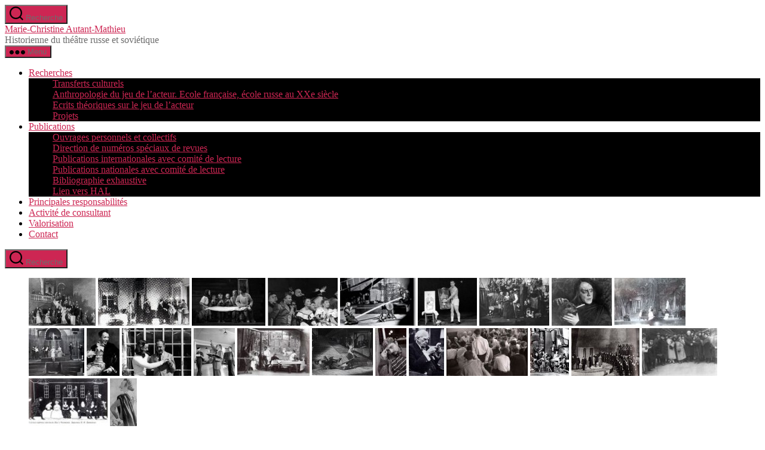

--- FILE ---
content_type: text/html; charset=UTF-8
request_url: https://www.autant-mathieu.fr/tag/theatre-russe/
body_size: 14935
content:
<!DOCTYPE html>
<html class="no-js" lang="fr-FR">
    <head>
        <meta charset="UTF-8">
        <meta name="viewport" content="width=device-width, initial-scale=1.0" >
        <link rel="profile" href="https://gmpg.org/xfn/11">
        <title>Théâtre russe &#8211; Marie-Christine Autant-Mathieu</title>
<meta name='robots' content='max-image-preview:large' />
<link rel="alternate" type="application/rss+xml" title="Marie-Christine Autant-Mathieu &raquo; Flux" href="https://www.autant-mathieu.fr/feed/" />
<link rel="alternate" type="application/rss+xml" title="Marie-Christine Autant-Mathieu &raquo; Flux des commentaires" href="https://www.autant-mathieu.fr/comments/feed/" />
<link rel="alternate" type="application/rss+xml" title="Marie-Christine Autant-Mathieu &raquo; Flux de l’étiquette Théâtre russe" href="https://www.autant-mathieu.fr/tag/theatre-russe/feed/" />
<style id='wp-img-auto-sizes-contain-inline-css'>
img:is([sizes=auto i],[sizes^="auto," i]){contain-intrinsic-size:3000px 1500px}
/*# sourceURL=wp-img-auto-sizes-contain-inline-css */
</style>
<style id='wp-emoji-styles-inline-css'>
	img.wp-smiley, img.emoji {
		display: inline !important;
		border: none !important;
		box-shadow: none !important;
		height: 1em !important;
		width: 1em !important;
		margin: 0 0.07em !important;
		vertical-align: -0.1em !important;
		background: none !important;
		padding: 0 !important;
	}
/*# sourceURL=wp-emoji-styles-inline-css */
</style>
<style id='wp-block-library-inline-css'>
:root{--wp-block-synced-color:#7a00df;--wp-block-synced-color--rgb:122,0,223;--wp-bound-block-color:var(--wp-block-synced-color);--wp-editor-canvas-background:#ddd;--wp-admin-theme-color:#007cba;--wp-admin-theme-color--rgb:0,124,186;--wp-admin-theme-color-darker-10:#006ba1;--wp-admin-theme-color-darker-10--rgb:0,107,160.5;--wp-admin-theme-color-darker-20:#005a87;--wp-admin-theme-color-darker-20--rgb:0,90,135;--wp-admin-border-width-focus:2px}@media (min-resolution:192dpi){:root{--wp-admin-border-width-focus:1.5px}}.wp-element-button{cursor:pointer}:root .has-very-light-gray-background-color{background-color:#eee}:root .has-very-dark-gray-background-color{background-color:#313131}:root .has-very-light-gray-color{color:#eee}:root .has-very-dark-gray-color{color:#313131}:root .has-vivid-green-cyan-to-vivid-cyan-blue-gradient-background{background:linear-gradient(135deg,#00d084,#0693e3)}:root .has-purple-crush-gradient-background{background:linear-gradient(135deg,#34e2e4,#4721fb 50%,#ab1dfe)}:root .has-hazy-dawn-gradient-background{background:linear-gradient(135deg,#faaca8,#dad0ec)}:root .has-subdued-olive-gradient-background{background:linear-gradient(135deg,#fafae1,#67a671)}:root .has-atomic-cream-gradient-background{background:linear-gradient(135deg,#fdd79a,#004a59)}:root .has-nightshade-gradient-background{background:linear-gradient(135deg,#330968,#31cdcf)}:root .has-midnight-gradient-background{background:linear-gradient(135deg,#020381,#2874fc)}:root{--wp--preset--font-size--normal:16px;--wp--preset--font-size--huge:42px}.has-regular-font-size{font-size:1em}.has-larger-font-size{font-size:2.625em}.has-normal-font-size{font-size:var(--wp--preset--font-size--normal)}.has-huge-font-size{font-size:var(--wp--preset--font-size--huge)}.has-text-align-center{text-align:center}.has-text-align-left{text-align:left}.has-text-align-right{text-align:right}.has-fit-text{white-space:nowrap!important}#end-resizable-editor-section{display:none}.aligncenter{clear:both}.items-justified-left{justify-content:flex-start}.items-justified-center{justify-content:center}.items-justified-right{justify-content:flex-end}.items-justified-space-between{justify-content:space-between}.screen-reader-text{border:0;clip-path:inset(50%);height:1px;margin:-1px;overflow:hidden;padding:0;position:absolute;width:1px;word-wrap:normal!important}.screen-reader-text:focus{background-color:#ddd;clip-path:none;color:#444;display:block;font-size:1em;height:auto;left:5px;line-height:normal;padding:15px 23px 14px;text-decoration:none;top:5px;width:auto;z-index:100000}html :where(.has-border-color){border-style:solid}html :where([style*=border-top-color]){border-top-style:solid}html :where([style*=border-right-color]){border-right-style:solid}html :where([style*=border-bottom-color]){border-bottom-style:solid}html :where([style*=border-left-color]){border-left-style:solid}html :where([style*=border-width]){border-style:solid}html :where([style*=border-top-width]){border-top-style:solid}html :where([style*=border-right-width]){border-right-style:solid}html :where([style*=border-bottom-width]){border-bottom-style:solid}html :where([style*=border-left-width]){border-left-style:solid}html :where(img[class*=wp-image-]){height:auto;max-width:100%}:where(figure){margin:0 0 1em}html :where(.is-position-sticky){--wp-admin--admin-bar--position-offset:var(--wp-admin--admin-bar--height,0px)}@media screen and (max-width:600px){html :where(.is-position-sticky){--wp-admin--admin-bar--position-offset:0px}}

/*# sourceURL=wp-block-library-inline-css */
</style><style id='global-styles-inline-css'>
:root{--wp--preset--aspect-ratio--square: 1;--wp--preset--aspect-ratio--4-3: 4/3;--wp--preset--aspect-ratio--3-4: 3/4;--wp--preset--aspect-ratio--3-2: 3/2;--wp--preset--aspect-ratio--2-3: 2/3;--wp--preset--aspect-ratio--16-9: 16/9;--wp--preset--aspect-ratio--9-16: 9/16;--wp--preset--color--black: #000000;--wp--preset--color--cyan-bluish-gray: #abb8c3;--wp--preset--color--white: #ffffff;--wp--preset--color--pale-pink: #f78da7;--wp--preset--color--vivid-red: #cf2e2e;--wp--preset--color--luminous-vivid-orange: #ff6900;--wp--preset--color--luminous-vivid-amber: #fcb900;--wp--preset--color--light-green-cyan: #7bdcb5;--wp--preset--color--vivid-green-cyan: #00d084;--wp--preset--color--pale-cyan-blue: #8ed1fc;--wp--preset--color--vivid-cyan-blue: #0693e3;--wp--preset--color--vivid-purple: #9b51e0;--wp--preset--color--accent: #cd2653;--wp--preset--color--primary: #000000;--wp--preset--color--secondary: #6d6d6d;--wp--preset--color--subtle-background: #dcd7ca;--wp--preset--color--background: #f5efe0;--wp--preset--gradient--vivid-cyan-blue-to-vivid-purple: linear-gradient(135deg,rgb(6,147,227) 0%,rgb(155,81,224) 100%);--wp--preset--gradient--light-green-cyan-to-vivid-green-cyan: linear-gradient(135deg,rgb(122,220,180) 0%,rgb(0,208,130) 100%);--wp--preset--gradient--luminous-vivid-amber-to-luminous-vivid-orange: linear-gradient(135deg,rgb(252,185,0) 0%,rgb(255,105,0) 100%);--wp--preset--gradient--luminous-vivid-orange-to-vivid-red: linear-gradient(135deg,rgb(255,105,0) 0%,rgb(207,46,46) 100%);--wp--preset--gradient--very-light-gray-to-cyan-bluish-gray: linear-gradient(135deg,rgb(238,238,238) 0%,rgb(169,184,195) 100%);--wp--preset--gradient--cool-to-warm-spectrum: linear-gradient(135deg,rgb(74,234,220) 0%,rgb(151,120,209) 20%,rgb(207,42,186) 40%,rgb(238,44,130) 60%,rgb(251,105,98) 80%,rgb(254,248,76) 100%);--wp--preset--gradient--blush-light-purple: linear-gradient(135deg,rgb(255,206,236) 0%,rgb(152,150,240) 100%);--wp--preset--gradient--blush-bordeaux: linear-gradient(135deg,rgb(254,205,165) 0%,rgb(254,45,45) 50%,rgb(107,0,62) 100%);--wp--preset--gradient--luminous-dusk: linear-gradient(135deg,rgb(255,203,112) 0%,rgb(199,81,192) 50%,rgb(65,88,208) 100%);--wp--preset--gradient--pale-ocean: linear-gradient(135deg,rgb(255,245,203) 0%,rgb(182,227,212) 50%,rgb(51,167,181) 100%);--wp--preset--gradient--electric-grass: linear-gradient(135deg,rgb(202,248,128) 0%,rgb(113,206,126) 100%);--wp--preset--gradient--midnight: linear-gradient(135deg,rgb(2,3,129) 0%,rgb(40,116,252) 100%);--wp--preset--font-size--small: 18px;--wp--preset--font-size--medium: 20px;--wp--preset--font-size--large: 26.25px;--wp--preset--font-size--x-large: 42px;--wp--preset--font-size--normal: 21px;--wp--preset--font-size--larger: 32px;--wp--preset--spacing--20: 0.44rem;--wp--preset--spacing--30: 0.67rem;--wp--preset--spacing--40: 1rem;--wp--preset--spacing--50: 1.5rem;--wp--preset--spacing--60: 2.25rem;--wp--preset--spacing--70: 3.38rem;--wp--preset--spacing--80: 5.06rem;--wp--preset--shadow--natural: 6px 6px 9px rgba(0, 0, 0, 0.2);--wp--preset--shadow--deep: 12px 12px 50px rgba(0, 0, 0, 0.4);--wp--preset--shadow--sharp: 6px 6px 0px rgba(0, 0, 0, 0.2);--wp--preset--shadow--outlined: 6px 6px 0px -3px rgb(255, 255, 255), 6px 6px rgb(0, 0, 0);--wp--preset--shadow--crisp: 6px 6px 0px rgb(0, 0, 0);}:where(.is-layout-flex){gap: 0.5em;}:where(.is-layout-grid){gap: 0.5em;}body .is-layout-flex{display: flex;}.is-layout-flex{flex-wrap: wrap;align-items: center;}.is-layout-flex > :is(*, div){margin: 0;}body .is-layout-grid{display: grid;}.is-layout-grid > :is(*, div){margin: 0;}:where(.wp-block-columns.is-layout-flex){gap: 2em;}:where(.wp-block-columns.is-layout-grid){gap: 2em;}:where(.wp-block-post-template.is-layout-flex){gap: 1.25em;}:where(.wp-block-post-template.is-layout-grid){gap: 1.25em;}.has-black-color{color: var(--wp--preset--color--black) !important;}.has-cyan-bluish-gray-color{color: var(--wp--preset--color--cyan-bluish-gray) !important;}.has-white-color{color: var(--wp--preset--color--white) !important;}.has-pale-pink-color{color: var(--wp--preset--color--pale-pink) !important;}.has-vivid-red-color{color: var(--wp--preset--color--vivid-red) !important;}.has-luminous-vivid-orange-color{color: var(--wp--preset--color--luminous-vivid-orange) !important;}.has-luminous-vivid-amber-color{color: var(--wp--preset--color--luminous-vivid-amber) !important;}.has-light-green-cyan-color{color: var(--wp--preset--color--light-green-cyan) !important;}.has-vivid-green-cyan-color{color: var(--wp--preset--color--vivid-green-cyan) !important;}.has-pale-cyan-blue-color{color: var(--wp--preset--color--pale-cyan-blue) !important;}.has-vivid-cyan-blue-color{color: var(--wp--preset--color--vivid-cyan-blue) !important;}.has-vivid-purple-color{color: var(--wp--preset--color--vivid-purple) !important;}.has-black-background-color{background-color: var(--wp--preset--color--black) !important;}.has-cyan-bluish-gray-background-color{background-color: var(--wp--preset--color--cyan-bluish-gray) !important;}.has-white-background-color{background-color: var(--wp--preset--color--white) !important;}.has-pale-pink-background-color{background-color: var(--wp--preset--color--pale-pink) !important;}.has-vivid-red-background-color{background-color: var(--wp--preset--color--vivid-red) !important;}.has-luminous-vivid-orange-background-color{background-color: var(--wp--preset--color--luminous-vivid-orange) !important;}.has-luminous-vivid-amber-background-color{background-color: var(--wp--preset--color--luminous-vivid-amber) !important;}.has-light-green-cyan-background-color{background-color: var(--wp--preset--color--light-green-cyan) !important;}.has-vivid-green-cyan-background-color{background-color: var(--wp--preset--color--vivid-green-cyan) !important;}.has-pale-cyan-blue-background-color{background-color: var(--wp--preset--color--pale-cyan-blue) !important;}.has-vivid-cyan-blue-background-color{background-color: var(--wp--preset--color--vivid-cyan-blue) !important;}.has-vivid-purple-background-color{background-color: var(--wp--preset--color--vivid-purple) !important;}.has-black-border-color{border-color: var(--wp--preset--color--black) !important;}.has-cyan-bluish-gray-border-color{border-color: var(--wp--preset--color--cyan-bluish-gray) !important;}.has-white-border-color{border-color: var(--wp--preset--color--white) !important;}.has-pale-pink-border-color{border-color: var(--wp--preset--color--pale-pink) !important;}.has-vivid-red-border-color{border-color: var(--wp--preset--color--vivid-red) !important;}.has-luminous-vivid-orange-border-color{border-color: var(--wp--preset--color--luminous-vivid-orange) !important;}.has-luminous-vivid-amber-border-color{border-color: var(--wp--preset--color--luminous-vivid-amber) !important;}.has-light-green-cyan-border-color{border-color: var(--wp--preset--color--light-green-cyan) !important;}.has-vivid-green-cyan-border-color{border-color: var(--wp--preset--color--vivid-green-cyan) !important;}.has-pale-cyan-blue-border-color{border-color: var(--wp--preset--color--pale-cyan-blue) !important;}.has-vivid-cyan-blue-border-color{border-color: var(--wp--preset--color--vivid-cyan-blue) !important;}.has-vivid-purple-border-color{border-color: var(--wp--preset--color--vivid-purple) !important;}.has-vivid-cyan-blue-to-vivid-purple-gradient-background{background: var(--wp--preset--gradient--vivid-cyan-blue-to-vivid-purple) !important;}.has-light-green-cyan-to-vivid-green-cyan-gradient-background{background: var(--wp--preset--gradient--light-green-cyan-to-vivid-green-cyan) !important;}.has-luminous-vivid-amber-to-luminous-vivid-orange-gradient-background{background: var(--wp--preset--gradient--luminous-vivid-amber-to-luminous-vivid-orange) !important;}.has-luminous-vivid-orange-to-vivid-red-gradient-background{background: var(--wp--preset--gradient--luminous-vivid-orange-to-vivid-red) !important;}.has-very-light-gray-to-cyan-bluish-gray-gradient-background{background: var(--wp--preset--gradient--very-light-gray-to-cyan-bluish-gray) !important;}.has-cool-to-warm-spectrum-gradient-background{background: var(--wp--preset--gradient--cool-to-warm-spectrum) !important;}.has-blush-light-purple-gradient-background{background: var(--wp--preset--gradient--blush-light-purple) !important;}.has-blush-bordeaux-gradient-background{background: var(--wp--preset--gradient--blush-bordeaux) !important;}.has-luminous-dusk-gradient-background{background: var(--wp--preset--gradient--luminous-dusk) !important;}.has-pale-ocean-gradient-background{background: var(--wp--preset--gradient--pale-ocean) !important;}.has-electric-grass-gradient-background{background: var(--wp--preset--gradient--electric-grass) !important;}.has-midnight-gradient-background{background: var(--wp--preset--gradient--midnight) !important;}.has-small-font-size{font-size: var(--wp--preset--font-size--small) !important;}.has-medium-font-size{font-size: var(--wp--preset--font-size--medium) !important;}.has-large-font-size{font-size: var(--wp--preset--font-size--large) !important;}.has-x-large-font-size{font-size: var(--wp--preset--font-size--x-large) !important;}
/*# sourceURL=global-styles-inline-css */
</style>

<style id='classic-theme-styles-inline-css'>
/*! This file is auto-generated */
.wp-block-button__link{color:#fff;background-color:#32373c;border-radius:9999px;box-shadow:none;text-decoration:none;padding:calc(.667em + 2px) calc(1.333em + 2px);font-size:1.125em}.wp-block-file__button{background:#32373c;color:#fff;text-decoration:none}
/*# sourceURL=/wp-includes/css/classic-themes.min.css */
</style>
<link rel='stylesheet' id='contact-form-7-css' href='https://www.autant-mathieu.fr/wp-content/plugins/contact-form-7/includes/css/styles.css?ver=6.1.4' media='all' />
<link rel='stylesheet' id='parent-style-css' href='https://www.autant-mathieu.fr/wp-content/themes/twentytwenty/style.css?ver=6.9' media='all' />
<link rel='stylesheet' id='twentytwenty-style-css' href='https://www.autant-mathieu.fr/wp-content/themes/twentytwenty-child/style.css?ver=1.0.0' media='all' />
<style id='twentytwenty-style-inline-css'>
.color-accent,.color-accent-hover:hover,.color-accent-hover:focus,:root .has-accent-color,.has-drop-cap:not(:focus):first-letter,.wp-block-button.is-style-outline,a { color: #cd2653; }blockquote,.border-color-accent,.border-color-accent-hover:hover,.border-color-accent-hover:focus { border-color: #cd2653; }button,.button,.faux-button,.wp-block-button__link,.wp-block-file .wp-block-file__button,input[type="button"],input[type="reset"],input[type="submit"],.bg-accent,.bg-accent-hover:hover,.bg-accent-hover:focus,:root .has-accent-background-color,.comment-reply-link { background-color: #cd2653; }.fill-children-accent,.fill-children-accent * { fill: #cd2653; }body,.entry-title a,:root .has-primary-color { color: #000000; }:root .has-primary-background-color { background-color: #000000; }cite,figcaption,.wp-caption-text,.post-meta,.entry-content .wp-block-archives li,.entry-content .wp-block-categories li,.entry-content .wp-block-latest-posts li,.wp-block-latest-comments__comment-date,.wp-block-latest-posts__post-date,.wp-block-embed figcaption,.wp-block-image figcaption,.wp-block-pullquote cite,.comment-metadata,.comment-respond .comment-notes,.comment-respond .logged-in-as,.pagination .dots,.entry-content hr:not(.has-background),hr.styled-separator,:root .has-secondary-color { color: #6d6d6d; }:root .has-secondary-background-color { background-color: #6d6d6d; }pre,fieldset,input,textarea,table,table *,hr { border-color: #dcd7ca; }caption,code,code,kbd,samp,.wp-block-table.is-style-stripes tbody tr:nth-child(odd),:root .has-subtle-background-background-color { background-color: #dcd7ca; }.wp-block-table.is-style-stripes { border-bottom-color: #dcd7ca; }.wp-block-latest-posts.is-grid li { border-top-color: #dcd7ca; }:root .has-subtle-background-color { color: #dcd7ca; }body:not(.overlay-header) .primary-menu > li > a,body:not(.overlay-header) .primary-menu > li > .icon,.modal-menu a,.footer-menu a, .footer-widgets a:where(:not(.wp-block-button__link)),#site-footer .wp-block-button.is-style-outline,.wp-block-pullquote:before,.singular:not(.overlay-header) .entry-header a,.archive-header a,.header-footer-group .color-accent,.header-footer-group .color-accent-hover:hover { color: #cd2653; }.social-icons a,#site-footer button:not(.toggle),#site-footer .button,#site-footer .faux-button,#site-footer .wp-block-button__link,#site-footer .wp-block-file__button,#site-footer input[type="button"],#site-footer input[type="reset"],#site-footer input[type="submit"] { background-color: #cd2653; }.header-footer-group,body:not(.overlay-header) #site-header .toggle,.menu-modal .toggle { color: #000000; }body:not(.overlay-header) .primary-menu ul { background-color: #000000; }body:not(.overlay-header) .primary-menu > li > ul:after { border-bottom-color: #000000; }body:not(.overlay-header) .primary-menu ul ul:after { border-left-color: #000000; }.site-description,body:not(.overlay-header) .toggle-inner .toggle-text,.widget .post-date,.widget .rss-date,.widget_archive li,.widget_categories li,.widget cite,.widget_pages li,.widget_meta li,.widget_nav_menu li,.powered-by-wordpress,.footer-credits .privacy-policy,.to-the-top,.singular .entry-header .post-meta,.singular:not(.overlay-header) .entry-header .post-meta a { color: #6d6d6d; }.header-footer-group pre,.header-footer-group fieldset,.header-footer-group input,.header-footer-group textarea,.header-footer-group table,.header-footer-group table *,.footer-nav-widgets-wrapper,#site-footer,.menu-modal nav *,.footer-widgets-outer-wrapper,.footer-top { border-color: #dcd7ca; }.header-footer-group table caption,body:not(.overlay-header) .header-inner .toggle-wrapper::before { background-color: #dcd7ca; }
/*# sourceURL=twentytwenty-style-inline-css */
</style>
<link rel='stylesheet' id='twentytwenty-fonts-css' href='https://www.autant-mathieu.fr/wp-content/themes/twentytwenty/assets/css/font-inter.css?ver=1.0.0' media='all' />
<link rel='stylesheet' id='twentytwenty-print-style-css' href='https://www.autant-mathieu.fr/wp-content/themes/twentytwenty/print.css?ver=1.0.0' media='print' />
<script src="https://www.autant-mathieu.fr/wp-content/themes/twentytwenty/assets/js/index.js?ver=1.0.0" id="twentytwenty-js-js" defer data-wp-strategy="defer"></script>
<link rel="https://api.w.org/" href="https://www.autant-mathieu.fr/wp-json/" /><link rel="alternate" title="JSON" type="application/json" href="https://www.autant-mathieu.fr/wp-json/wp/v2/tags/35" /><link rel="EditURI" type="application/rsd+xml" title="RSD" href="https://www.autant-mathieu.fr/xmlrpc.php?rsd" />
<meta name="generator" content="WordPress 6.9" />
        <script async src="https://www.googletagmanager.com/gtag/js?id=UA-32897403-1"></script>
        <script>
        window.dataLayer = window.dataLayer || [];
        function gtag(){dataLayer.push(arguments);}
        gtag('js', new Date());
        gtag('config', 'UA-32897403-1');
        </script>
	<script>document.documentElement.className = document.documentElement.className.replace( 'no-js', 'js' );</script>
    </head>
    <body class="archive tag tag-theatre-russe tag-35 wp-embed-responsive wp-theme-twentytwenty wp-child-theme-twentytwenty-child enable-search-modal has-no-pagination showing-comments show-avatars footer-top-visible">
        <a class="skip-link screen-reader-text" href="#site-content">Aller au contenu</a>
        <header id="site-header" class="header-footer-group" role="banner">
            <div class="header-inner section-inner">
                <div class="header-titles-wrapper">
                        <button class="toggle search-toggle mobile-search-toggle" data-toggle-target=".search-modal" data-toggle-body-class="showing-search-modal" data-set-focus=".search-modal .search-field" aria-expanded="false">
                            <span class="toggle-inner">
                                <span class="toggle-icon">
                                    <svg class="svg-icon" aria-hidden="true" role="img" focusable="false" xmlns="http://www.w3.org/2000/svg" width="23" height="23" viewBox="0 0 23 23"><path d="M38.710696,48.0601792 L43,52.3494831 L41.3494831,54 L37.0601792,49.710696 C35.2632422,51.1481185 32.9839107,52.0076499 30.5038249,52.0076499 C24.7027226,52.0076499 20,47.3049272 20,41.5038249 C20,35.7027226 24.7027226,31 30.5038249,31 C36.3049272,31 41.0076499,35.7027226 41.0076499,41.5038249 C41.0076499,43.9839107 40.1481185,46.2632422 38.710696,48.0601792 Z M36.3875844,47.1716785 C37.8030221,45.7026647 38.6734666,43.7048964 38.6734666,41.5038249 C38.6734666,36.9918565 35.0157934,33.3341833 30.5038249,33.3341833 C25.9918565,33.3341833 22.3341833,36.9918565 22.3341833,41.5038249 C22.3341833,46.0157934 25.9918565,49.6734666 30.5038249,49.6734666 C32.7048964,49.6734666 34.7026647,48.8030221 36.1716785,47.3875844 C36.2023931,47.347638 36.2360451,47.3092237 36.2726343,47.2726343 C36.3092237,47.2360451 36.347638,47.2023931 36.3875844,47.1716785 Z" transform="translate(-20 -31)" /></svg>                                </span>
                                <span class="toggle-text">Recherche</span>
                            </span>
                        </button>
                    <div class="header-titles">
                        <div class="site-title faux-heading"><a href="https://www.autant-mathieu.fr/">Marie-Christine Autant-Mathieu</a></div><div class="site-description">Historienne du théâtre russe et soviétique</div>
                    </div>
                    <button class="toggle nav-toggle mobile-nav-toggle" data-toggle-target=".menu-modal"  data-toggle-body-class="showing-menu-modal" aria-expanded="false" data-set-focus=".close-nav-toggle">
                        <span class="toggle-inner">
                            <span class="toggle-icon">
                                <svg class="svg-icon" aria-hidden="true" role="img" focusable="false" xmlns="http://www.w3.org/2000/svg" width="26" height="7" viewBox="0 0 26 7"><path fill-rule="evenodd" d="M332.5,45 C330.567003,45 329,43.4329966 329,41.5 C329,39.5670034 330.567003,38 332.5,38 C334.432997,38 336,39.5670034 336,41.5 C336,43.4329966 334.432997,45 332.5,45 Z M342,45 C340.067003,45 338.5,43.4329966 338.5,41.5 C338.5,39.5670034 340.067003,38 342,38 C343.932997,38 345.5,39.5670034 345.5,41.5 C345.5,43.4329966 343.932997,45 342,45 Z M351.5,45 C349.567003,45 348,43.4329966 348,41.5 C348,39.5670034 349.567003,38 351.5,38 C353.432997,38 355,39.5670034 355,41.5 C355,43.4329966 353.432997,45 351.5,45 Z" transform="translate(-329 -38)" /></svg>                            </span>
                            <span class="toggle-text">Menu</span>
                        </span>
                    </button>
                </div>
                <div class="header-navigation-wrapper">
                            <nav class="primary-menu-wrapper" aria-label="Horizontal" role="navigation">
                                <ul class="primary-menu reset-list-style">
                                <li id="menu-item-579" class="menu-item menu-item-type-post_type menu-item-object-page menu-item-has-children menu-item-579"><a href="https://www.autant-mathieu.fr/recherche/">Recherches</a><span class="icon"></span>
<ul class="sub-menu">
	<li id="menu-item-581" class="menu-item menu-item-type-post_type menu-item-object-page menu-item-581"><a href="https://www.autant-mathieu.fr/recherche/transferts-culturels/">Transferts culturels</a></li>
	<li id="menu-item-580" class="menu-item menu-item-type-post_type menu-item-object-page menu-item-580"><a href="https://www.autant-mathieu.fr/recherche/anthropologie-du-jeu-de-lacteur-ecole-francaise-et-russe-au-xxe-siecle/">Anthropologie du jeu de l’acteur. Ecole française, école russe au XXe siècle</a></li>
	<li id="menu-item-583" class="menu-item menu-item-type-post_type menu-item-object-page menu-item-583"><a href="https://www.autant-mathieu.fr/recherche/ecrits-theoriques-sur-le-jeu-de-l-acteur/">Ecrits théoriques sur le jeu de l’acteur</a></li>
	<li id="menu-item-582" class="menu-item menu-item-type-post_type menu-item-object-page menu-item-582"><a href="https://www.autant-mathieu.fr/recherche/autres-recherches-travaux-personnels/">Projets</a></li>
</ul>
</li>
<li id="menu-item-588" class="menu-item menu-item-type-taxonomy menu-item-object-category menu-item-has-children menu-item-588"><a href="https://www.autant-mathieu.fr/cat/publications/">Publications</a><span class="icon"></span>
<ul class="sub-menu">
	<li id="menu-item-591" class="menu-item menu-item-type-taxonomy menu-item-object-category menu-item-591"><a href="https://www.autant-mathieu.fr/cat/publications/livres-monographies-ouvrages-personnels-et-collectifs/">Ouvrages personnels et collectifs</a></li>
	<li id="menu-item-592" class="menu-item menu-item-type-taxonomy menu-item-object-category menu-item-592"><a href="https://www.autant-mathieu.fr/cat/publications/revues-numeros-speciaux/">Direction de numéros spéciaux de revues</a></li>
	<li id="menu-item-589" class="menu-item menu-item-type-taxonomy menu-item-object-category menu-item-589"><a href="https://www.autant-mathieu.fr/cat/publications/periodiques-internationaux-a-comite-de-lecture/">Publications internationales avec comité de lecture</a></li>
	<li id="menu-item-590" class="menu-item menu-item-type-taxonomy menu-item-object-category menu-item-590"><a href="https://www.autant-mathieu.fr/cat/publications/periodiques-nationaux-a-comite-de-lecture/">Publications nationales avec comité de lecture</a></li>
	<li id="menu-item-578" class="menu-item menu-item-type-post_type menu-item-object-page menu-item-578"><a href="https://www.autant-mathieu.fr/publications/bibliographie-exhaustive/">Bibliographie exhaustive</a></li>
	<li id="menu-item-593" class="menu-item menu-item-type-custom menu-item-object-custom menu-item-593"><a href="https://halshs.archives-ouvertes.fr/search/index/?qa%5Bauth_t%5D%5B%5D=Autant-Mathieu">Lien vers HAL</a></li>
</ul>
</li>
<li id="menu-item-587" class="menu-item menu-item-type-post_type menu-item-object-page menu-item-587"><a href="https://www.autant-mathieu.fr/responsabilites/">Principales responsabilités</a></li>
<li id="menu-item-585" class="menu-item menu-item-type-post_type menu-item-object-page menu-item-585"><a href="https://www.autant-mathieu.fr/consultant-scientifique/">Activité de consultant</a></li>
<li id="menu-item-586" class="menu-item menu-item-type-post_type menu-item-object-page menu-item-586"><a href="https://www.autant-mathieu.fr/valorisation/">Valorisation</a></li>
<li id="menu-item-584" class="menu-item menu-item-type-post_type menu-item-object-page menu-item-584"><a href="https://www.autant-mathieu.fr/contact/">Contact</a></li>
                                </ul>
                            </nav>
                        <div class="header-toggles hide-no-js">
                            <div class="toggle-wrapper search-toggle-wrapper">
                                <button class="toggle search-toggle desktop-search-toggle" data-toggle-target=".search-modal" data-toggle-body-class="showing-search-modal" data-set-focus=".search-modal .search-field" aria-expanded="false">
                                    <span class="toggle-inner">
                                        <svg class="svg-icon" aria-hidden="true" role="img" focusable="false" xmlns="http://www.w3.org/2000/svg" width="23" height="23" viewBox="0 0 23 23"><path d="M38.710696,48.0601792 L43,52.3494831 L41.3494831,54 L37.0601792,49.710696 C35.2632422,51.1481185 32.9839107,52.0076499 30.5038249,52.0076499 C24.7027226,52.0076499 20,47.3049272 20,41.5038249 C20,35.7027226 24.7027226,31 30.5038249,31 C36.3049272,31 41.0076499,35.7027226 41.0076499,41.5038249 C41.0076499,43.9839107 40.1481185,46.2632422 38.710696,48.0601792 Z M36.3875844,47.1716785 C37.8030221,45.7026647 38.6734666,43.7048964 38.6734666,41.5038249 C38.6734666,36.9918565 35.0157934,33.3341833 30.5038249,33.3341833 C25.9918565,33.3341833 22.3341833,36.9918565 22.3341833,41.5038249 C22.3341833,46.0157934 25.9918565,49.6734666 30.5038249,49.6734666 C32.7048964,49.6734666 34.7026647,48.8030221 36.1716785,47.3875844 C36.2023931,47.347638 36.2360451,47.3092237 36.2726343,47.2726343 C36.3092237,47.2360451 36.347638,47.2023931 36.3875844,47.1716785 Z" transform="translate(-20 -31)" /></svg>                                        <span class="toggle-text">Recherche</span>
                                    </span>
                                </button>
                            </div>
                        </div>
                </div>
            </div>
                            <div id="header-widget-area" class="header-dynamic-banner widget-area" role="complementary">
                <div class="widget_text header-dynamic-banner"><div class="textwidget custom-html-widget"><div class="marquee">
	<figure class="marquee__inner">
		<img src="https://www.autant-mathieu.fr/media/illustrations/thumbs/thumbs_boulgakov-toubine-theatre-dart-acte-i-1926.jpg" width="112px" height="80px" alt="Boulgakov Toubine Théâtre Dart acte I 1926" title="Boulgakov Toubine Théâtre Dart acte I 1926" />
		<img src="https://www.autant-mathieu.fr/media/illustrations/thumbs/thumbs_boulgakov-toubine-theatre-dart-acte-iii-1926.jpg" width="153px" height="80px" alt="Boulgakov Toubine Théâtre Dart acte III 1926" title="Boulgakov Toubine Théâtre Dart acte III 1926" />
		<img src="https://www.autant-mathieu.fr/media/illustrations/thumbs/thumbs_DODINEFRERESETSOEURS1985.jpg" width="123px" height="80px" alt="Dodine frères et soeurs 1985" title="Dodine frères et soeurs 1985" />
		<img src="https://www.autant-mathieu.fr/media/illustrations/thumbs/thumbs_FOKINEREVIZOR.jpg" width="117px" height="80px" alt="Fokine Revizor" title="Fokine Revizor" />
		<img src="https://www.autant-mathieu.fr/media/illustrations/thumbs/thumbs_FORET.jpg" width="126px" height="80px" alt="Forêt" title="Forêt" />
		<img src="https://www.autant-mathieu.fr/media/illustrations/thumbs/thumbs_GRICHKOVETSSIMULTANEMENT.jpg" width="99px" height="80px" alt="Grichkovets simultanément" title="Grichkovets simultanément" />
		<img src="https://www.autant-mathieu.fr/media/illustrations/thumbs/thumbs_Grillon.jpg" width="117px" height="80px" alt="Grillon" title="Grillon" />
		<img src="https://www.autant-mathieu.fr/media/illustrations/thumbs/thumbs_Hamlet2.jpg" width="101px" height="80px" alt="Hamlet 2" title="Hamlet 2" />
		<img src="https://www.autant-mathieu.fr/media/illustrations/thumbs/thumbs_LaMouette1898.jpg" width="119px" height="80px" alt="La Mouette 1898" title="La Mouette 1898" />
		<img src="https://www.autant-mathieu.fr/media/illustrations/thumbs/thumbs_MEYERHOLDBubusscene.jpg" width="93px" height="80px" alt="Meyerhold Bubus Scene" title="Meyerhold Bubus Scene" />
		<img src="https://www.autant-mathieu.fr/media/illustrations/thumbs/thumbs_MIKHAILTCHEKHOVENREVIZOR1921.jpg" width="55px" height="80px" alt="Mikhail Tchekhoven Revizor 1921" title="Mikhail Tchekhoven Revizor 1921" />
		<img src="https://www.autant-mathieu.fr/media/illustrations/thumbs/thumbs_MTCHEKHOVADARTINGTONHALL.jpg" width="116px" height="80px" alt="Mtchekhova Dartington Hall" title="Mtchekhova Dartington Hall" />
		<img src="https://www.autant-mathieu.fr/media/illustrations/thumbs/thumbs_MTCHEKHOVDANSSONSTUDIOANGLAIS.jpg" width="69px" height="80px" alt="Mtchekhov dans son Studio AnglaiS" title="Mtchekhov dans son Studio AnglaiS" />
		<img src="https://www.autant-mathieu.fr/media/illustrations/thumbs/thumbs_Onclevania.jpg" width="121px" height="80px" alt="Oncle Vania" title="Oncle Vania" />
		<img src="https://www.autant-mathieu.fr/media/illustrations/thumbs/thumbs_pogodine-poeme-de-la-hache-1931.jpg" width="102px" height="80px" alt="Pogodine Poème de La Hache 1931" title="Pogodine Poème de La Hache 1931" />
		<img src="https://www.autant-mathieu.fr/media/illustrations/thumbs/thumbs_serebrennikov.jpg" width="52px" height="80px" alt="Serebrennikov" title="Serebrennikov" />
		<img src="https://www.autant-mathieu.fr/media/illustrations/thumbs/thumbs_STANISLAVSKI1938.jpg" width="59px" height="80px" alt="Stanislavski 1938" title="Stanislavski 1938" />
		<img src="https://www.autant-mathieu.fr/media/illustrations/thumbs/thumbs_STANISLAVSKIDANS SON DERNIERSTUDIO1937.jpg" width="136px" height="80px" alt="Stanislavski dans son dernier studio 1937" title="Stanislavski dans son dernier studio 1937" />
		<img src="https://www.autant-mathieu.fr/media/illustrations/thumbs/thumbs_TAIROVBRAMBILLA.jpg" width="65px" height="80px" alt="Tairov Brambilla" title="Tairov Brambilla" />
		<img src="https://www.autant-mathieu.fr/media/illustrations/thumbs/thumbs_tairov-tragedie-optimiste-1933.jpg" width="114px" height="80px" alt="Tairov Tragédie optimiste 1933" title="Tairov Tragédie optimiste 1933" />
		<img src="https://www.autant-mathieu.fr/media/illustrations/thumbs/thumbs_tourneechicago1923.jpg" width="126px" height="80px" alt="Tournée Chicago 1923" title="Tournée Chicago 1923" />
		<img src="https://www.autant-mathieu.fr/media/illustrations/thumbs/thumbs_Viehommebal.jpg" width="132px" height="80px" alt="Vie homme bal" title="Vie homme bal" />
		<img src="https://www.autant-mathieu.fr/media/illustrations/thumbs/thumbs_VilarDonJuancaricatureamicale.jpg" width="45px" height="80px" alt="Vilar Don Juan caricature amicale" title="Vilar Don Juan caricature amicale" />
	</figure>
</div>
</div></div>                </div>
            <div class="search-modal cover-modal header-footer-group" data-modal-target-string=".search-modal" role="dialog" aria-modal="true" aria-label="Search">
	<div class="search-modal-inner modal-inner">
		<div class="section-inner">
			<form role="search" aria-label="Rechercher :" method="get" class="search-form" action="https://www.autant-mathieu.fr/">
	<label for="search-form-1">
		<span class="screen-reader-text">
			Rechercher :		</span>
		<input type="search" id="search-form-1" class="search-field" placeholder="Rechercher&hellip;" value="" name="s" />
	</label>
	<input type="submit" class="search-submit" value="Rechercher" />
</form>
			<button class="toggle search-untoggle close-search-toggle fill-children-current-color" data-toggle-target=".search-modal" data-toggle-body-class="showing-search-modal" data-set-focus=".search-modal .search-field">
				<span class="screen-reader-text">
					Fermer la recherche				</span>
				<svg class="svg-icon" aria-hidden="true" role="img" focusable="false" xmlns="http://www.w3.org/2000/svg" width="16" height="16" viewBox="0 0 16 16"><polygon fill="" fill-rule="evenodd" points="6.852 7.649 .399 1.195 1.445 .149 7.899 6.602 14.352 .149 15.399 1.195 8.945 7.649 15.399 14.102 14.352 15.149 7.899 8.695 1.445 15.149 .399 14.102" /></svg>			</button>
		</div>
	</div>
</div>
        </header>
<div class="menu-modal cover-modal header-footer-group" data-modal-target-string=".menu-modal">
	<div class="menu-modal-inner modal-inner">
		<div class="menu-wrapper section-inner">
			<div class="menu-top">
				<button class="toggle close-nav-toggle fill-children-current-color" data-toggle-target=".menu-modal" data-toggle-body-class="showing-menu-modal" data-set-focus=".menu-modal">
					<span class="toggle-text">Fermer le menu</span>
					<svg class="svg-icon" aria-hidden="true" role="img" focusable="false" xmlns="http://www.w3.org/2000/svg" width="16" height="16" viewBox="0 0 16 16"><polygon fill="" fill-rule="evenodd" points="6.852 7.649 .399 1.195 1.445 .149 7.899 6.602 14.352 .149 15.399 1.195 8.945 7.649 15.399 14.102 14.352 15.149 7.899 8.695 1.445 15.149 .399 14.102" /></svg>				</button>
					<nav class="mobile-menu" aria-label="Mobile">
						<ul class="modal-menu reset-list-style">
						<li class="menu-item menu-item-type-post_type menu-item-object-page menu-item-has-children menu-item-579"><div class="ancestor-wrapper"><a href="https://www.autant-mathieu.fr/recherche/">Recherches</a><button class="toggle sub-menu-toggle fill-children-current-color" data-toggle-target=".menu-modal .menu-item-579 > .sub-menu" data-toggle-type="slidetoggle" data-toggle-duration="250" aria-expanded="false"><span class="screen-reader-text">Afficher le sous-menu</span><svg class="svg-icon" aria-hidden="true" role="img" focusable="false" xmlns="http://www.w3.org/2000/svg" width="20" height="12" viewBox="0 0 20 12"><polygon fill="" fill-rule="evenodd" points="1319.899 365.778 1327.678 358 1329.799 360.121 1319.899 370.021 1310 360.121 1312.121 358" transform="translate(-1310 -358)" /></svg></button></div>
<ul class="sub-menu">
	<li class="menu-item menu-item-type-post_type menu-item-object-page menu-item-581"><div class="ancestor-wrapper"><a href="https://www.autant-mathieu.fr/recherche/transferts-culturels/">Transferts culturels</a></div></li>
	<li class="menu-item menu-item-type-post_type menu-item-object-page menu-item-580"><div class="ancestor-wrapper"><a href="https://www.autant-mathieu.fr/recherche/anthropologie-du-jeu-de-lacteur-ecole-francaise-et-russe-au-xxe-siecle/">Anthropologie du jeu de l’acteur. Ecole française, école russe au XXe siècle</a></div></li>
	<li class="menu-item menu-item-type-post_type menu-item-object-page menu-item-583"><div class="ancestor-wrapper"><a href="https://www.autant-mathieu.fr/recherche/ecrits-theoriques-sur-le-jeu-de-l-acteur/">Ecrits théoriques sur le jeu de l’acteur</a></div></li>
	<li class="menu-item menu-item-type-post_type menu-item-object-page menu-item-582"><div class="ancestor-wrapper"><a href="https://www.autant-mathieu.fr/recherche/autres-recherches-travaux-personnels/">Projets</a></div></li>
</ul>
</li>
<li class="menu-item menu-item-type-taxonomy menu-item-object-category menu-item-has-children menu-item-588"><div class="ancestor-wrapper"><a href="https://www.autant-mathieu.fr/cat/publications/">Publications</a><button class="toggle sub-menu-toggle fill-children-current-color" data-toggle-target=".menu-modal .menu-item-588 > .sub-menu" data-toggle-type="slidetoggle" data-toggle-duration="250" aria-expanded="false"><span class="screen-reader-text">Afficher le sous-menu</span><svg class="svg-icon" aria-hidden="true" role="img" focusable="false" xmlns="http://www.w3.org/2000/svg" width="20" height="12" viewBox="0 0 20 12"><polygon fill="" fill-rule="evenodd" points="1319.899 365.778 1327.678 358 1329.799 360.121 1319.899 370.021 1310 360.121 1312.121 358" transform="translate(-1310 -358)" /></svg></button></div>
<ul class="sub-menu">
	<li class="menu-item menu-item-type-taxonomy menu-item-object-category menu-item-591"><div class="ancestor-wrapper"><a href="https://www.autant-mathieu.fr/cat/publications/livres-monographies-ouvrages-personnels-et-collectifs/">Ouvrages personnels et collectifs</a></div></li>
	<li class="menu-item menu-item-type-taxonomy menu-item-object-category menu-item-592"><div class="ancestor-wrapper"><a href="https://www.autant-mathieu.fr/cat/publications/revues-numeros-speciaux/">Direction de numéros spéciaux de revues</a></div></li>
	<li class="menu-item menu-item-type-taxonomy menu-item-object-category menu-item-589"><div class="ancestor-wrapper"><a href="https://www.autant-mathieu.fr/cat/publications/periodiques-internationaux-a-comite-de-lecture/">Publications internationales avec comité de lecture</a></div></li>
	<li class="menu-item menu-item-type-taxonomy menu-item-object-category menu-item-590"><div class="ancestor-wrapper"><a href="https://www.autant-mathieu.fr/cat/publications/periodiques-nationaux-a-comite-de-lecture/">Publications nationales avec comité de lecture</a></div></li>
	<li class="menu-item menu-item-type-post_type menu-item-object-page menu-item-578"><div class="ancestor-wrapper"><a href="https://www.autant-mathieu.fr/publications/bibliographie-exhaustive/">Bibliographie exhaustive</a></div></li>
	<li class="menu-item menu-item-type-custom menu-item-object-custom menu-item-593"><div class="ancestor-wrapper"><a href="https://halshs.archives-ouvertes.fr/search/index/?qa%5Bauth_t%5D%5B%5D=Autant-Mathieu">Lien vers HAL</a></div></li>
</ul>
</li>
<li class="menu-item menu-item-type-post_type menu-item-object-page menu-item-587"><div class="ancestor-wrapper"><a href="https://www.autant-mathieu.fr/responsabilites/">Principales responsabilités</a></div></li>
<li class="menu-item menu-item-type-post_type menu-item-object-page menu-item-585"><div class="ancestor-wrapper"><a href="https://www.autant-mathieu.fr/consultant-scientifique/">Activité de consultant</a></div></li>
<li class="menu-item menu-item-type-post_type menu-item-object-page menu-item-586"><div class="ancestor-wrapper"><a href="https://www.autant-mathieu.fr/valorisation/">Valorisation</a></div></li>
<li class="menu-item menu-item-type-post_type menu-item-object-page menu-item-584"><div class="ancestor-wrapper"><a href="https://www.autant-mathieu.fr/contact/">Contact</a></div></li>
						</ul>
					</nav>
			</div>
			<div class="menu-bottom">
			</div>
		</div>
	</div>
</div>
<main id="site-content">
		<header class="archive-header has-text-align-center header-footer-group">
			<div class="archive-header-inner section-inner medium">
									<h1 class="archive-title"><span class="color-accent">Étiquette :</span> <span>Théâtre russe</span></h1>
			</div>
		</header>
<article class="post-144 post type-post status-publish format-standard has-post-thumbnail hentry category-livres-monographies-ouvrages-personnels-et-collectifs tag-ecole-de-loural tag-koliada tag-theatre-documentaire tag-theatre-russe" id="post-144">
<header class="entry-header has-text-align-center">
	<div class="entry-header-inner section-inner medium">
			<div class="entry-categories">
				<span class="screen-reader-text">
					Catégories				</span>
				<div class="entry-categories-inner">
					<a href="https://www.autant-mathieu.fr/cat/publications/livres-monographies-ouvrages-personnels-et-collectifs/" rel="category tag">Ouvrages personnels et collectifs</a>				</div>
			</div>
			<h2 class="entry-title heading-size-1"><a href="https://www.autant-mathieu.fr/publications/nouvelles-ecritures-russes/">Les Nouvelles Ecritures russes</a></h2>
		<div class="post-meta-wrapper post-meta-single post-meta-single-top">
			<ul class="post-meta">
									<li class="post-author meta-wrapper">
						<span class="meta-icon">
							<span class="screen-reader-text">
								Auteur de l’article							</span>
							<svg class="svg-icon" aria-hidden="true" role="img" focusable="false" xmlns="http://www.w3.org/2000/svg" width="18" height="20" viewBox="0 0 18 20"><path fill="" d="M18,19 C18,19.5522847 17.5522847,20 17,20 C16.4477153,20 16,19.5522847 16,19 L16,17 C16,15.3431458 14.6568542,14 13,14 L5,14 C3.34314575,14 2,15.3431458 2,17 L2,19 C2,19.5522847 1.55228475,20 1,20 C0.44771525,20 0,19.5522847 0,19 L0,17 C0,14.2385763 2.23857625,12 5,12 L13,12 C15.7614237,12 18,14.2385763 18,17 L18,19 Z M9,10 C6.23857625,10 4,7.76142375 4,5 C4,2.23857625 6.23857625,0 9,0 C11.7614237,0 14,2.23857625 14,5 C14,7.76142375 11.7614237,10 9,10 Z M9,8 C10.6568542,8 12,6.65685425 12,5 C12,3.34314575 10.6568542,2 9,2 C7.34314575,2 6,3.34314575 6,5 C6,6.65685425 7.34314575,8 9,8 Z" /></svg>						</span>
						<span class="meta-text">
							Par <a href="https://www.autant-mathieu.fr/publications/author/marie-christine/">Marie-Christine Autant-Mathieu</a>						</span>
					</li>
										<li class="post-date meta-wrapper">
						<span class="meta-icon">
							<span class="screen-reader-text">
								Date de l’article							</span>
							<svg class="svg-icon" aria-hidden="true" role="img" focusable="false" xmlns="http://www.w3.org/2000/svg" width="18" height="19" viewBox="0 0 18 19"><path fill="" d="M4.60069444,4.09375 L3.25,4.09375 C2.47334957,4.09375 1.84375,4.72334957 1.84375,5.5 L1.84375,7.26736111 L16.15625,7.26736111 L16.15625,5.5 C16.15625,4.72334957 15.5266504,4.09375 14.75,4.09375 L13.3993056,4.09375 L13.3993056,4.55555556 C13.3993056,5.02154581 13.0215458,5.39930556 12.5555556,5.39930556 C12.0895653,5.39930556 11.7118056,5.02154581 11.7118056,4.55555556 L11.7118056,4.09375 L6.28819444,4.09375 L6.28819444,4.55555556 C6.28819444,5.02154581 5.9104347,5.39930556 5.44444444,5.39930556 C4.97845419,5.39930556 4.60069444,5.02154581 4.60069444,4.55555556 L4.60069444,4.09375 Z M6.28819444,2.40625 L11.7118056,2.40625 L11.7118056,1 C11.7118056,0.534009742 12.0895653,0.15625 12.5555556,0.15625 C13.0215458,0.15625 13.3993056,0.534009742 13.3993056,1 L13.3993056,2.40625 L14.75,2.40625 C16.4586309,2.40625 17.84375,3.79136906 17.84375,5.5 L17.84375,15.875 C17.84375,17.5836309 16.4586309,18.96875 14.75,18.96875 L3.25,18.96875 C1.54136906,18.96875 0.15625,17.5836309 0.15625,15.875 L0.15625,5.5 C0.15625,3.79136906 1.54136906,2.40625 3.25,2.40625 L4.60069444,2.40625 L4.60069444,1 C4.60069444,0.534009742 4.97845419,0.15625 5.44444444,0.15625 C5.9104347,0.15625 6.28819444,0.534009742 6.28819444,1 L6.28819444,2.40625 Z M1.84375,8.95486111 L1.84375,15.875 C1.84375,16.6516504 2.47334957,17.28125 3.25,17.28125 L14.75,17.28125 C15.5266504,17.28125 16.15625,16.6516504 16.15625,15.875 L16.15625,8.95486111 L1.84375,8.95486111 Z" /></svg>						</span>
						<span class="meta-text">
							<a href="https://www.autant-mathieu.fr/publications/nouvelles-ecritures-russes/">30 juin 2010</a>
						</span>
					</li>
			</ul>
		</div>
	</div>
</header>
	<figure class="featured-media">
		<div class="featured-media-inner section-inner medium">
			<img width="198" height="270" src="https://www.autant-mathieu.fr/media/couvertures/2010_Les-nouvelles-ecritures-russes.jpg" class="attachment-post-thumbnail size-post-thumbnail wp-post-image" alt="" decoding="async" fetchpriority="high" />
		</div>
	</figure>
	<div class="post-inner thin ">
		<div class="entry-content">
			<div id="abstract">
Présentation des principaux auteurs dramatiques russes, apparus depuis les années 1990: Koliada et son école de l&rsquo;Oural, M. Ougarov, I. Vyrypaev, E. Grichkovets, les frères Presniakov, les auteurs du théâtre documentaire. Libérés des contraintes idéo-esthétiques, mais fragilisés par l&rsquo;absence de réseau professionnel structuré, ils sont polyvalents, à l&rsquo;aise au théâtre, au cinéma, à la télévision.</div>
<p>&nbsp;<br />
►  <a title="Commandez ce livre sur Decitre" href="https://www.decitre.fr/revues/les-cahiers-n-7-les-nouvelles-ecritures-russes-9782357800250.html">Les Cahiers, N° 7 : Les nouvelles écritures russes</a><br />
de Marie-Christine Autant-Mathieu</p>
		</div>
	</div>
	<div class="section-inner">
		<div class="post-meta-wrapper post-meta-single post-meta-single-bottom">
			<ul class="post-meta">
									<li class="post-tags meta-wrapper">
						<span class="meta-icon">
							<span class="screen-reader-text">
								Étiquettes							</span>
							<svg class="svg-icon" aria-hidden="true" role="img" focusable="false" xmlns="http://www.w3.org/2000/svg" width="18" height="18" viewBox="0 0 18 18"><path fill="" d="M15.4496399,8.42490555 L8.66109799,1.63636364 L1.63636364,1.63636364 L1.63636364,8.66081885 L8.42522727,15.44178 C8.57869221,15.5954158 8.78693789,15.6817418 9.00409091,15.6817418 C9.22124393,15.6817418 9.42948961,15.5954158 9.58327627,15.4414581 L15.4486339,9.57610048 C15.7651495,9.25692435 15.7649133,8.74206554 15.4496399,8.42490555 Z M16.6084423,10.7304545 L10.7406818,16.59822 C10.280287,17.0591273 9.65554997,17.3181054 9.00409091,17.3181054 C8.35263185,17.3181054 7.72789481,17.0591273 7.26815877,16.5988788 L0.239976954,9.57887876 C0.0863319284,9.4254126 0,9.21716044 0,9 L0,0.818181818 C0,0.366312477 0.366312477,0 0.818181818,0 L9,0 C9.21699531,0 9.42510306,0.0862010512 9.57854191,0.239639906 L16.6084423,7.26954545 C17.5601275,8.22691012 17.5601275,9.77308988 16.6084423,10.7304545 Z M5,6 C4.44771525,6 4,5.55228475 4,5 C4,4.44771525 4.44771525,4 5,4 C5.55228475,4 6,4.44771525 6,5 C6,5.55228475 5.55228475,6 5,6 Z" /></svg>						</span>
						<span class="meta-text">
							<a href="https://www.autant-mathieu.fr/tag/ecole-de-loural/" rel="tag">Ecole de l'Oural</a>, <a href="https://www.autant-mathieu.fr/tag/koliada/" rel="tag">Koliada</a>, <a href="https://www.autant-mathieu.fr/tag/theatre-documentaire/" rel="tag">Théâtre documentaire</a>, <a href="https://www.autant-mathieu.fr/tag/theatre-russe/" rel="tag">Théâtre russe</a>						</span>
					</li>
			</ul>
		</div>
	</div>
</article>
<hr class="post-separator styled-separator is-style-wide section-inner" aria-hidden="true" />
<article class="post-142 post type-post status-publish format-standard has-post-thumbnail hentry category-livres-monographies-ouvrages-personnels-et-collectifs tag-russiefrance tag-stanislavski tag-tchekov tag-theatre-russe" id="post-142">
<header class="entry-header has-text-align-center">
	<div class="entry-header-inner section-inner medium">
			<div class="entry-categories">
				<span class="screen-reader-text">
					Catégories				</span>
				<div class="entry-categories-inner">
					<a href="https://www.autant-mathieu.fr/cat/publications/livres-monographies-ouvrages-personnels-et-collectifs/" rel="category tag">Ouvrages personnels et collectifs</a>				</div>
			</div>
			<h2 class="entry-title heading-size-1"><a href="https://www.autant-mathieu.fr/publications/voyages-du-theatre-russie-france-xxe-siecle/">Les Voyages du théâtre Russie/France XXe siècle</a></h2>
		<div class="post-meta-wrapper post-meta-single post-meta-single-top">
			<ul class="post-meta">
									<li class="post-author meta-wrapper">
						<span class="meta-icon">
							<span class="screen-reader-text">
								Auteur de l’article							</span>
							<svg class="svg-icon" aria-hidden="true" role="img" focusable="false" xmlns="http://www.w3.org/2000/svg" width="18" height="20" viewBox="0 0 18 20"><path fill="" d="M18,19 C18,19.5522847 17.5522847,20 17,20 C16.4477153,20 16,19.5522847 16,19 L16,17 C16,15.3431458 14.6568542,14 13,14 L5,14 C3.34314575,14 2,15.3431458 2,17 L2,19 C2,19.5522847 1.55228475,20 1,20 C0.44771525,20 0,19.5522847 0,19 L0,17 C0,14.2385763 2.23857625,12 5,12 L13,12 C15.7614237,12 18,14.2385763 18,17 L18,19 Z M9,10 C6.23857625,10 4,7.76142375 4,5 C4,2.23857625 6.23857625,0 9,0 C11.7614237,0 14,2.23857625 14,5 C14,7.76142375 11.7614237,10 9,10 Z M9,8 C10.6568542,8 12,6.65685425 12,5 C12,3.34314575 10.6568542,2 9,2 C7.34314575,2 6,3.34314575 6,5 C6,6.65685425 7.34314575,8 9,8 Z" /></svg>						</span>
						<span class="meta-text">
							Par <a href="https://www.autant-mathieu.fr/publications/author/marie-christine/">Marie-Christine Autant-Mathieu</a>						</span>
					</li>
										<li class="post-date meta-wrapper">
						<span class="meta-icon">
							<span class="screen-reader-text">
								Date de l’article							</span>
							<svg class="svg-icon" aria-hidden="true" role="img" focusable="false" xmlns="http://www.w3.org/2000/svg" width="18" height="19" viewBox="0 0 18 19"><path fill="" d="M4.60069444,4.09375 L3.25,4.09375 C2.47334957,4.09375 1.84375,4.72334957 1.84375,5.5 L1.84375,7.26736111 L16.15625,7.26736111 L16.15625,5.5 C16.15625,4.72334957 15.5266504,4.09375 14.75,4.09375 L13.3993056,4.09375 L13.3993056,4.55555556 C13.3993056,5.02154581 13.0215458,5.39930556 12.5555556,5.39930556 C12.0895653,5.39930556 11.7118056,5.02154581 11.7118056,4.55555556 L11.7118056,4.09375 L6.28819444,4.09375 L6.28819444,4.55555556 C6.28819444,5.02154581 5.9104347,5.39930556 5.44444444,5.39930556 C4.97845419,5.39930556 4.60069444,5.02154581 4.60069444,4.55555556 L4.60069444,4.09375 Z M6.28819444,2.40625 L11.7118056,2.40625 L11.7118056,1 C11.7118056,0.534009742 12.0895653,0.15625 12.5555556,0.15625 C13.0215458,0.15625 13.3993056,0.534009742 13.3993056,1 L13.3993056,2.40625 L14.75,2.40625 C16.4586309,2.40625 17.84375,3.79136906 17.84375,5.5 L17.84375,15.875 C17.84375,17.5836309 16.4586309,18.96875 14.75,18.96875 L3.25,18.96875 C1.54136906,18.96875 0.15625,17.5836309 0.15625,15.875 L0.15625,5.5 C0.15625,3.79136906 1.54136906,2.40625 3.25,2.40625 L4.60069444,2.40625 L4.60069444,1 C4.60069444,0.534009742 4.97845419,0.15625 5.44444444,0.15625 C5.9104347,0.15625 6.28819444,0.534009742 6.28819444,1 L6.28819444,2.40625 Z M1.84375,8.95486111 L1.84375,15.875 C1.84375,16.6516504 2.47334957,17.28125 3.25,17.28125 L14.75,17.28125 C15.5266504,17.28125 16.15625,16.6516504 16.15625,15.875 L16.15625,8.95486111 L1.84375,8.95486111 Z" /></svg>						</span>
						<span class="meta-text">
							<a href="https://www.autant-mathieu.fr/publications/voyages-du-theatre-russie-france-xxe-siecle/">30 juin 2009</a>
						</span>
					</li>
			</ul>
		</div>
	</div>
</header>
	<figure class="featured-media">
		<div class="featured-media-inner section-inner medium">
			<img width="202" height="300" src="https://www.autant-mathieu.fr/media/couvertures/2009_CHC22.jpg" class="attachment-post-thumbnail size-post-thumbnail wp-post-image" alt="" decoding="async" />
		</div>
	</figure>
	<div class="post-inner thin ">
		<div class="entry-content">
			<div id="abstract">
Les échanges théâtraux entre la France et la Russie, entre le XIXe et le XXe siècles.</p>
<p>Au XVIIIe siècle, le théâtre français avait servi de modèle au théâtre russe. Moins de deux siècles plus tard, les grands metteurs en scène russes, tel Stanislavski en 1922 et 1923, viennent à Paris présenter leurs travaux. Chacune des études ici présentées analyse une de ces rencontres. La France admire les innovations scéniques russes, les Russes découvrent Claudel et montent Molière, Racine, Beaumarchais, Hugo. Même au risque du décalage et du malentendu, on voit se construire un espace théâtral commun, fait de fascination et de l’espoir d’une fédération internationale des artistes où se font écho les noms de Meyerhold, de Taïrov, de Mikhaïl Tchekhov, de Copeau, Dullin, Picasso, Vilar. On lira en fin de volume un texte rare où Vitez raconte avec lucidité son voyage au pays du théâtre russe.
</p></div>
<p>&nbsp;<br />
&#9658;  <a title="Commandez ce livre sur Amazon" href="https://www.amazon.fr/voyages-th%C3%A9%C3%A2tre-Russie-France-si%C3%A8cle/dp/2869061544/">Les voyages du théâtre. Russie/France XXe siècle</a><br />
de Marie-Christine Autant-Mathieu</p>
		</div>
	</div>
	<div class="section-inner">
		<div class="post-meta-wrapper post-meta-single post-meta-single-bottom">
			<ul class="post-meta">
									<li class="post-tags meta-wrapper">
						<span class="meta-icon">
							<span class="screen-reader-text">
								Étiquettes							</span>
							<svg class="svg-icon" aria-hidden="true" role="img" focusable="false" xmlns="http://www.w3.org/2000/svg" width="18" height="18" viewBox="0 0 18 18"><path fill="" d="M15.4496399,8.42490555 L8.66109799,1.63636364 L1.63636364,1.63636364 L1.63636364,8.66081885 L8.42522727,15.44178 C8.57869221,15.5954158 8.78693789,15.6817418 9.00409091,15.6817418 C9.22124393,15.6817418 9.42948961,15.5954158 9.58327627,15.4414581 L15.4486339,9.57610048 C15.7651495,9.25692435 15.7649133,8.74206554 15.4496399,8.42490555 Z M16.6084423,10.7304545 L10.7406818,16.59822 C10.280287,17.0591273 9.65554997,17.3181054 9.00409091,17.3181054 C8.35263185,17.3181054 7.72789481,17.0591273 7.26815877,16.5988788 L0.239976954,9.57887876 C0.0863319284,9.4254126 0,9.21716044 0,9 L0,0.818181818 C0,0.366312477 0.366312477,0 0.818181818,0 L9,0 C9.21699531,0 9.42510306,0.0862010512 9.57854191,0.239639906 L16.6084423,7.26954545 C17.5601275,8.22691012 17.5601275,9.77308988 16.6084423,10.7304545 Z M5,6 C4.44771525,6 4,5.55228475 4,5 C4,4.44771525 4.44771525,4 5,4 C5.55228475,4 6,4.44771525 6,5 C6,5.55228475 5.55228475,6 5,6 Z" /></svg>						</span>
						<span class="meta-text">
							<a href="https://www.autant-mathieu.fr/tag/russiefrance/" rel="tag">Russie/France</a>, <a href="https://www.autant-mathieu.fr/tag/stanislavski/" rel="tag">Stanislavski</a>, <a href="https://www.autant-mathieu.fr/tag/tchekov/" rel="tag">Tchekhov</a>, <a href="https://www.autant-mathieu.fr/tag/theatre-russe/" rel="tag">Théâtre russe</a>						</span>
					</li>
			</ul>
		</div>
	</div>
</article>
<hr class="post-separator styled-separator is-style-wide section-inner" aria-hidden="true" />
<article class="post-123 post type-post status-publish format-standard has-post-thumbnail hentry category-livres-monographies-ouvrages-personnels-et-collectifs tag-ecriture-theatrale tag-theatre-russe" id="post-123">
<header class="entry-header has-text-align-center">
	<div class="entry-header-inner section-inner medium">
			<div class="entry-categories">
				<span class="screen-reader-text">
					Catégories				</span>
				<div class="entry-categories-inner">
					<a href="https://www.autant-mathieu.fr/cat/publications/livres-monographies-ouvrages-personnels-et-collectifs/" rel="category tag">Ouvrages personnels et collectifs</a>				</div>
			</div>
			<h2 class="entry-title heading-size-1"><a href="https://www.autant-mathieu.fr/publications/theatre-russe-contemporain/">Théâtre russe contemporain</a></h2>
		<div class="post-meta-wrapper post-meta-single post-meta-single-top">
			<ul class="post-meta">
									<li class="post-author meta-wrapper">
						<span class="meta-icon">
							<span class="screen-reader-text">
								Auteur de l’article							</span>
							<svg class="svg-icon" aria-hidden="true" role="img" focusable="false" xmlns="http://www.w3.org/2000/svg" width="18" height="20" viewBox="0 0 18 20"><path fill="" d="M18,19 C18,19.5522847 17.5522847,20 17,20 C16.4477153,20 16,19.5522847 16,19 L16,17 C16,15.3431458 14.6568542,14 13,14 L5,14 C3.34314575,14 2,15.3431458 2,17 L2,19 C2,19.5522847 1.55228475,20 1,20 C0.44771525,20 0,19.5522847 0,19 L0,17 C0,14.2385763 2.23857625,12 5,12 L13,12 C15.7614237,12 18,14.2385763 18,17 L18,19 Z M9,10 C6.23857625,10 4,7.76142375 4,5 C4,2.23857625 6.23857625,0 9,0 C11.7614237,0 14,2.23857625 14,5 C14,7.76142375 11.7614237,10 9,10 Z M9,8 C10.6568542,8 12,6.65685425 12,5 C12,3.34314575 10.6568542,2 9,2 C7.34314575,2 6,3.34314575 6,5 C6,6.65685425 7.34314575,8 9,8 Z" /></svg>						</span>
						<span class="meta-text">
							Par <a href="https://www.autant-mathieu.fr/publications/author/marie-christine/">Marie-Christine Autant-Mathieu</a>						</span>
					</li>
										<li class="post-date meta-wrapper">
						<span class="meta-icon">
							<span class="screen-reader-text">
								Date de l’article							</span>
							<svg class="svg-icon" aria-hidden="true" role="img" focusable="false" xmlns="http://www.w3.org/2000/svg" width="18" height="19" viewBox="0 0 18 19"><path fill="" d="M4.60069444,4.09375 L3.25,4.09375 C2.47334957,4.09375 1.84375,4.72334957 1.84375,5.5 L1.84375,7.26736111 L16.15625,7.26736111 L16.15625,5.5 C16.15625,4.72334957 15.5266504,4.09375 14.75,4.09375 L13.3993056,4.09375 L13.3993056,4.55555556 C13.3993056,5.02154581 13.0215458,5.39930556 12.5555556,5.39930556 C12.0895653,5.39930556 11.7118056,5.02154581 11.7118056,4.55555556 L11.7118056,4.09375 L6.28819444,4.09375 L6.28819444,4.55555556 C6.28819444,5.02154581 5.9104347,5.39930556 5.44444444,5.39930556 C4.97845419,5.39930556 4.60069444,5.02154581 4.60069444,4.55555556 L4.60069444,4.09375 Z M6.28819444,2.40625 L11.7118056,2.40625 L11.7118056,1 C11.7118056,0.534009742 12.0895653,0.15625 12.5555556,0.15625 C13.0215458,0.15625 13.3993056,0.534009742 13.3993056,1 L13.3993056,2.40625 L14.75,2.40625 C16.4586309,2.40625 17.84375,3.79136906 17.84375,5.5 L17.84375,15.875 C17.84375,17.5836309 16.4586309,18.96875 14.75,18.96875 L3.25,18.96875 C1.54136906,18.96875 0.15625,17.5836309 0.15625,15.875 L0.15625,5.5 C0.15625,3.79136906 1.54136906,2.40625 3.25,2.40625 L4.60069444,2.40625 L4.60069444,1 C4.60069444,0.534009742 4.97845419,0.15625 5.44444444,0.15625 C5.9104347,0.15625 6.28819444,0.534009742 6.28819444,1 L6.28819444,2.40625 Z M1.84375,8.95486111 L1.84375,15.875 C1.84375,16.6516504 2.47334957,17.28125 3.25,17.28125 L14.75,17.28125 C15.5266504,17.28125 16.15625,16.6516504 16.15625,15.875 L16.15625,8.95486111 L1.84375,8.95486111 Z" /></svg>						</span>
						<span class="meta-text">
							<a href="https://www.autant-mathieu.fr/publications/theatre-russe-contemporain/">30 avril 1997</a>
						</span>
					</li>
			</ul>
		</div>
	</div>
</header>
	<figure class="featured-media">
		<div class="featured-media-inner section-inner medium">
			<img width="222" height="300" src="https://www.autant-mathieu.fr/media/couvertures/1997_Theatre-russe-contemporain.jpg" class="attachment-post-thumbnail size-post-thumbnail wp-post-image" alt="" decoding="async" />
		</div>
	</figure>
	<div class="post-inner thin ">
		<div class="entry-content">
			<div id="abstract">
Ce recueil propose un panorama de trente ans de littérature dramatique russe. Vaste ambition qui vise à donner une image moins floue de la dramaturgie contemporaine découverte souvent au coup par coup, au gré des engouements d&rsquo;un metteur en scène ou d&rsquo;un traducteur. On trouvera ici un échantillonnage de ces écritures dramatiques, des principales tendances stylistiques et thématiques qui se manifestent depuis la fin des années soixante. Par la diversité des oeuvres présentées (monologue, pièces en un acte ou en quatre-vingt-treize épisodes, tragédie en cinq parties), par la variété des registres et des genres, cette anthologie s&rsquo;adresse à un très large public.
</div>
<p>&nbsp;<br />
&#9658;  <a title="Commandez ce livre sur Amazon" href="https://www.amazon.fr/Th%C3%A9%C3%A2tre-russe-contemporain-Marie-Christine-Autant-Mathieu/dp/2742704469/">Théâtre russe contemporain</a><br />
de Marie-Christine Autant-Mathieu</p>
		</div>
	</div>
	<div class="section-inner">
		<div class="post-meta-wrapper post-meta-single post-meta-single-bottom">
			<ul class="post-meta">
									<li class="post-tags meta-wrapper">
						<span class="meta-icon">
							<span class="screen-reader-text">
								Étiquettes							</span>
							<svg class="svg-icon" aria-hidden="true" role="img" focusable="false" xmlns="http://www.w3.org/2000/svg" width="18" height="18" viewBox="0 0 18 18"><path fill="" d="M15.4496399,8.42490555 L8.66109799,1.63636364 L1.63636364,1.63636364 L1.63636364,8.66081885 L8.42522727,15.44178 C8.57869221,15.5954158 8.78693789,15.6817418 9.00409091,15.6817418 C9.22124393,15.6817418 9.42948961,15.5954158 9.58327627,15.4414581 L15.4486339,9.57610048 C15.7651495,9.25692435 15.7649133,8.74206554 15.4496399,8.42490555 Z M16.6084423,10.7304545 L10.7406818,16.59822 C10.280287,17.0591273 9.65554997,17.3181054 9.00409091,17.3181054 C8.35263185,17.3181054 7.72789481,17.0591273 7.26815877,16.5988788 L0.239976954,9.57887876 C0.0863319284,9.4254126 0,9.21716044 0,9 L0,0.818181818 C0,0.366312477 0.366312477,0 0.818181818,0 L9,0 C9.21699531,0 9.42510306,0.0862010512 9.57854191,0.239639906 L16.6084423,7.26954545 C17.5601275,8.22691012 17.5601275,9.77308988 16.6084423,10.7304545 Z M5,6 C4.44771525,6 4,5.55228475 4,5 C4,4.44771525 4.44771525,4 5,4 C5.55228475,4 6,4.44771525 6,5 C6,5.55228475 5.55228475,6 5,6 Z" /></svg>						</span>
						<span class="meta-text">
							<a href="https://www.autant-mathieu.fr/tag/ecriture-theatrale/" rel="tag">Ecriture théâtrale</a>, <a href="https://www.autant-mathieu.fr/tag/theatre-russe/" rel="tag">Théâtre russe</a>						</span>
					</li>
			</ul>
		</div>
	</div>
</article>
</main>
	<div class="footer-nav-widgets-wrapper header-footer-group">
		<div class="footer-inner section-inner">
				<aside class="footer-widgets-outer-wrapper">
					<div class="footer-widgets-wrapper">
							<div class="footer-widgets column-one grid-item">
								<div class="widget widget_pages"><div class="widget-content"><h2 class="widget-title subheading heading-size-3">Recherches</h2><nav aria-label="Recherches">
			<ul>
				<li class="page_item page-item-51"><a href="https://www.autant-mathieu.fr/recherche/anthropologie-du-jeu-de-lacteur-ecole-francaise-et-russe-au-xxe-siecle/">Anthropologie du jeu de l’acteur. Ecole française, école russe au XXe siècle</a></li>
<li class="page_item page-item-54"><a href="https://www.autant-mathieu.fr/recherche/ecrits-theoriques-sur-le-jeu-de-l-acteur/">Ecrits théoriques sur le jeu de l’acteur</a></li>
<li class="page_item page-item-58"><a href="https://www.autant-mathieu.fr/recherche/autres-recherches-travaux-personnels/">Projets</a></li>
<li class="page_item page-item-48"><a href="https://www.autant-mathieu.fr/recherche/transferts-culturels/">Transferts culturels</a></li>
			</ul>
			</nav></div></div>							</div>
							<div class="footer-widgets column-two grid-item">
		<div class="widget widget_recent_entries"><div class="widget-content">
		<h2 class="widget-title subheading heading-size-3">Publications</h2><nav aria-label="Publications">
		<ul>
											<li>
					<a href="https://www.autant-mathieu.fr/publications/le-systeme-de-stanislavski/">Le système de Stanislavski</a>
									</li>
											<li>
					<a href="https://www.autant-mathieu.fr/publications/k-stanislavski-correspondance-1886-1938/">K. Stanislavski, Correspondance (1886-1938)</a>
									</li>
											<li>
					<a href="https://www.autant-mathieu.fr/publications/revolutions-russes-de-1917/">Révolutions russes de 1917</a>
									</li>
											<li>
					<a href="https://www.autant-mathieu.fr/publications/la-censure-au-theatre-russe-2012-2018-un-instrument-au-service-des-valeurs-nationales/">La censure au théâtre russe (2012-2018). Un instrument au service des valeurs nationales</a>
									</li>
											<li>
					<a href="https://www.autant-mathieu.fr/publications/de-l-octobre-theatral-au-dressage-des-arts/">De l’Octobre théâtral au dressage des arts</a>
									</li>
					</ul>
		</nav></div></div>							</div>
					</div>
				</aside>
		</div>
	</div>
			<footer id="site-footer" role="contentinfo" class="header-footer-group">
				<div class="section-inner">
					<div class="footer-credits">
						<p class="footer-copyright">
							<!--
							&copy;
							<a href="https://www.autant-mathieu.fr/"> MCAM </a>
															-->
						</p>
						<!--<p class="powered-by-wordpress">
							<a href="https://fr.wordpress.org/">
								Propulsé par WordPress							</a>
						</p>-->
					</div>
					<a class="to-the-top" href="#site-header">
						<span class="to-the-top-long">
							Vers le haut <span class="arrow" aria-hidden="true">&uarr;</span>						</span>
						<span class="to-the-top-short">
							Haut <span class="arrow" aria-hidden="true">&uarr;</span>						</span>
					</a>
				</div>
			</footer>
		<script type="speculationrules">
{"prefetch":[{"source":"document","where":{"and":[{"href_matches":"/*"},{"not":{"href_matches":["/wp-*.php","/wp-admin/*","/media/*","/wp-content/*","/wp-content/plugins/*","/wp-content/themes/twentytwenty-child/*","/wp-content/themes/twentytwenty/*","/*\\?(.+)"]}},{"not":{"selector_matches":"a[rel~=\"nofollow\"]"}},{"not":{"selector_matches":".no-prefetch, .no-prefetch a"}}]},"eagerness":"conservative"}]}
</script><script src="https://www.autant-mathieu.fr/wp-includes/js/dist/hooks.min.js?ver=dd5603f07f9220ed27f1" id="wp-hooks-js"></script>
<script src="https://www.autant-mathieu.fr/wp-includes/js/dist/i18n.min.js?ver=c26c3dc7bed366793375" id="wp-i18n-js"></script>
<script id="wp-i18n-js-after">
wp.i18n.setLocaleData( { 'text direction\u0004ltr': [ 'ltr' ] } );
//# sourceURL=wp-i18n-js-after
</script>
<script src="https://www.autant-mathieu.fr/wp-content/plugins/contact-form-7/includes/swv/js/index.js?ver=6.1.4" id="swv-js"></script>
<script id="contact-form-7-js-translations">
( function( domain, translations ) {
	var localeData = translations.locale_data[ domain ] || translations.locale_data.messages;
	localeData[""].domain = domain;
	wp.i18n.setLocaleData( localeData, domain );
} )( "contact-form-7", {"translation-revision-date":"2025-02-06 12:02:14+0000","generator":"GlotPress\/4.0.1","domain":"messages","locale_data":{"messages":{"":{"domain":"messages","plural-forms":"nplurals=2; plural=n > 1;","lang":"fr"},"This contact form is placed in the wrong place.":["Ce formulaire de contact est plac\u00e9 dans un mauvais endroit."],"Error:":["Erreur\u00a0:"]}},"comment":{"reference":"includes\/js\/index.js"}} );
//# sourceURL=contact-form-7-js-translations
</script>
<script id="contact-form-7-js-before">
var wpcf7 = {
    "api": {
        "root": "https:\/\/www.autant-mathieu.fr\/wp-json\/",
        "namespace": "contact-form-7\/v1"
    }
};
//# sourceURL=contact-form-7-js-before
</script>
<script src="https://www.autant-mathieu.fr/wp-content/plugins/contact-form-7/includes/js/index.js?ver=6.1.4" id="contact-form-7-js"></script>
<script id="wp-emoji-settings" type="application/json">
{"baseUrl":"https://s.w.org/images/core/emoji/17.0.2/72x72/","ext":".png","svgUrl":"https://s.w.org/images/core/emoji/17.0.2/svg/","svgExt":".svg","source":{"concatemoji":"https://www.autant-mathieu.fr/wp-includes/js/wp-emoji-release.min.js?ver=6.9"}}
</script>
<script type="module">
/*! This file is auto-generated */
const a=JSON.parse(document.getElementById("wp-emoji-settings").textContent),o=(window._wpemojiSettings=a,"wpEmojiSettingsSupports"),s=["flag","emoji"];function i(e){try{var t={supportTests:e,timestamp:(new Date).valueOf()};sessionStorage.setItem(o,JSON.stringify(t))}catch(e){}}function c(e,t,n){e.clearRect(0,0,e.canvas.width,e.canvas.height),e.fillText(t,0,0);t=new Uint32Array(e.getImageData(0,0,e.canvas.width,e.canvas.height).data);e.clearRect(0,0,e.canvas.width,e.canvas.height),e.fillText(n,0,0);const a=new Uint32Array(e.getImageData(0,0,e.canvas.width,e.canvas.height).data);return t.every((e,t)=>e===a[t])}function p(e,t){e.clearRect(0,0,e.canvas.width,e.canvas.height),e.fillText(t,0,0);var n=e.getImageData(16,16,1,1);for(let e=0;e<n.data.length;e++)if(0!==n.data[e])return!1;return!0}function u(e,t,n,a){switch(t){case"flag":return n(e,"\ud83c\udff3\ufe0f\u200d\u26a7\ufe0f","\ud83c\udff3\ufe0f\u200b\u26a7\ufe0f")?!1:!n(e,"\ud83c\udde8\ud83c\uddf6","\ud83c\udde8\u200b\ud83c\uddf6")&&!n(e,"\ud83c\udff4\udb40\udc67\udb40\udc62\udb40\udc65\udb40\udc6e\udb40\udc67\udb40\udc7f","\ud83c\udff4\u200b\udb40\udc67\u200b\udb40\udc62\u200b\udb40\udc65\u200b\udb40\udc6e\u200b\udb40\udc67\u200b\udb40\udc7f");case"emoji":return!a(e,"\ud83e\u1fac8")}return!1}function f(e,t,n,a){let r;const o=(r="undefined"!=typeof WorkerGlobalScope&&self instanceof WorkerGlobalScope?new OffscreenCanvas(300,150):document.createElement("canvas")).getContext("2d",{willReadFrequently:!0}),s=(o.textBaseline="top",o.font="600 32px Arial",{});return e.forEach(e=>{s[e]=t(o,e,n,a)}),s}function r(e){var t=document.createElement("script");t.src=e,t.defer=!0,document.head.appendChild(t)}a.supports={everything:!0,everythingExceptFlag:!0},new Promise(t=>{let n=function(){try{var e=JSON.parse(sessionStorage.getItem(o));if("object"==typeof e&&"number"==typeof e.timestamp&&(new Date).valueOf()<e.timestamp+604800&&"object"==typeof e.supportTests)return e.supportTests}catch(e){}return null}();if(!n){if("undefined"!=typeof Worker&&"undefined"!=typeof OffscreenCanvas&&"undefined"!=typeof URL&&URL.createObjectURL&&"undefined"!=typeof Blob)try{var e="postMessage("+f.toString()+"("+[JSON.stringify(s),u.toString(),c.toString(),p.toString()].join(",")+"));",a=new Blob([e],{type:"text/javascript"});const r=new Worker(URL.createObjectURL(a),{name:"wpTestEmojiSupports"});return void(r.onmessage=e=>{i(n=e.data),r.terminate(),t(n)})}catch(e){}i(n=f(s,u,c,p))}t(n)}).then(e=>{for(const n in e)a.supports[n]=e[n],a.supports.everything=a.supports.everything&&a.supports[n],"flag"!==n&&(a.supports.everythingExceptFlag=a.supports.everythingExceptFlag&&a.supports[n]);var t;a.supports.everythingExceptFlag=a.supports.everythingExceptFlag&&!a.supports.flag,a.supports.everything||((t=a.source||{}).concatemoji?r(t.concatemoji):t.wpemoji&&t.twemoji&&(r(t.twemoji),r(t.wpemoji)))});
//# sourceURL=https://www.autant-mathieu.fr/wp-includes/js/wp-emoji-loader.min.js
</script>

	</body>
</html>
